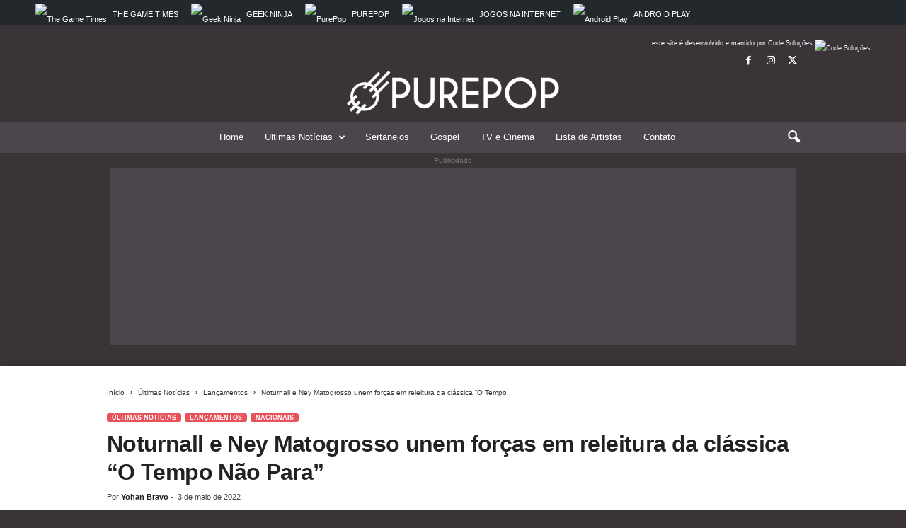

--- FILE ---
content_type: text/html; charset=UTF-8
request_url: https://purepop.com.br/noturnall-e-ney-matogrosso-unem-forcas-em-releitura-da-classica-o-tempo-nao-para/
body_size: 19171
content:
<!doctype html >
<!--[if IE 8]>    <html class="ie8" lang="pt-BR"> <![endif]-->
<!--[if IE 9]>    <html class="ie9" lang="pt-BR"> <![endif]-->
<!--[if gt IE 8]><!--> <html lang="pt-BR"> <!--<![endif]-->
<head>
    <title>Noturnall e Ney Matogrosso unem forças em releitura da clássica “O Tempo Não Para” - PurePop</title>
    <meta charset="UTF-8" />
    <meta name="viewport" content="width=device-width, initial-scale=1.0">
    <link rel="pingback" href="https://purepop.com.br/xmlrpc.php" />
    <meta name='robots' content='index, follow, max-image-preview:large, max-snippet:-1, max-video-preview:-1' />
	<style>img:is([sizes="auto" i], [sizes^="auto," i]) { contain-intrinsic-size: 3000px 1500px }</style>
	
	<meta name="description" content="A releitura assinada pela banda Noturnall, em parceria com o lendário Ney Matogrosso, deu o que falar na web." />
	<link rel="canonical" href="https://purepop.com.br/noturnall-e-ney-matogrosso-unem-forcas-em-releitura-da-classica-o-tempo-nao-para/" />
	<meta property="og:locale" content="pt_BR" />
	<meta property="og:type" content="article" />
	<meta property="og:title" content="Noturnall e Ney Matogrosso unem forças em releitura da clássica “O Tempo Não Para” - PurePop" />
	<meta property="og:description" content="A releitura assinada pela banda Noturnall, em parceria com o lendário Ney Matogrosso, deu o que falar na web." />
	<meta property="og:url" content="https://purepop.com.br/noturnall-e-ney-matogrosso-unem-forcas-em-releitura-da-classica-o-tempo-nao-para/" />
	<meta property="og:site_name" content="PurePop" />
	<meta property="article:publisher" content="https://www.facebook.com/musicaperfeitaoficial/" />
	<meta property="article:published_time" content="2022-05-03T12:36:20+00:00" />
	<meta property="og:image" content="https://purepop-files.s3-accelerate.amazonaws.com/2022/05/Noturnall-e-Ney-Matogrosso.jpg" />
	<meta property="og:image:width" content="1280" />
	<meta property="og:image:height" content="720" />
	<meta property="og:image:type" content="image/jpeg" />
	<meta name="author" content="Yohan Bravo" />
	<meta name="twitter:card" content="summary_large_image" />
	<meta name="twitter:creator" content="@purepopnews" />
	<meta name="twitter:site" content="@purepopnews" />
	<meta name="twitter:label1" content="Escrito por" />
	<meta name="twitter:data1" content="Yohan Bravo" />
	<meta name="twitter:label2" content="Est. tempo de leitura" />
	<meta name="twitter:data2" content="2 minutos" />


<link rel='dns-prefetch' href='//code.jquery.com' />
<link rel='dns-prefetch' href='//hcaptcha.com' />
<link rel="alternate" type="application/rss+xml" title="Feed para PurePop &raquo;" href="https://purepop.com.br/feed/" />
<link rel="alternate" type="application/rss+xml" title="Feed de comentários para PurePop &raquo;" href="https://purepop.com.br/comments/feed/" />
<link rel="alternate" type="application/rss+xml" title="Feed de PurePop &raquo; Story" href="https://purepop.com.br/web-stories/feed/"><link rel='stylesheet' id='wp-block-library-css' href='https://purepop.com.br/wp-includes/css/dist/block-library/style.min.css' type='text/css' media='all' />
<style id='classic-theme-styles-inline-css' type='text/css'>
/*! This file is auto-generated */
.wp-block-button__link{color:#fff;background-color:#32373c;border-radius:9999px;box-shadow:none;text-decoration:none;padding:calc(.667em + 2px) calc(1.333em + 2px);font-size:1.125em}.wp-block-file__button{background:#32373c;color:#fff;text-decoration:none}
</style>
<style id='global-styles-inline-css' type='text/css'>
:root{--wp--preset--aspect-ratio--square: 1;--wp--preset--aspect-ratio--4-3: 4/3;--wp--preset--aspect-ratio--3-4: 3/4;--wp--preset--aspect-ratio--3-2: 3/2;--wp--preset--aspect-ratio--2-3: 2/3;--wp--preset--aspect-ratio--16-9: 16/9;--wp--preset--aspect-ratio--9-16: 9/16;--wp--preset--color--black: #000000;--wp--preset--color--cyan-bluish-gray: #abb8c3;--wp--preset--color--white: #ffffff;--wp--preset--color--pale-pink: #f78da7;--wp--preset--color--vivid-red: #cf2e2e;--wp--preset--color--luminous-vivid-orange: #ff6900;--wp--preset--color--luminous-vivid-amber: #fcb900;--wp--preset--color--light-green-cyan: #7bdcb5;--wp--preset--color--vivid-green-cyan: #00d084;--wp--preset--color--pale-cyan-blue: #8ed1fc;--wp--preset--color--vivid-cyan-blue: #0693e3;--wp--preset--color--vivid-purple: #9b51e0;--wp--preset--gradient--vivid-cyan-blue-to-vivid-purple: linear-gradient(135deg,rgba(6,147,227,1) 0%,rgb(155,81,224) 100%);--wp--preset--gradient--light-green-cyan-to-vivid-green-cyan: linear-gradient(135deg,rgb(122,220,180) 0%,rgb(0,208,130) 100%);--wp--preset--gradient--luminous-vivid-amber-to-luminous-vivid-orange: linear-gradient(135deg,rgba(252,185,0,1) 0%,rgba(255,105,0,1) 100%);--wp--preset--gradient--luminous-vivid-orange-to-vivid-red: linear-gradient(135deg,rgba(255,105,0,1) 0%,rgb(207,46,46) 100%);--wp--preset--gradient--very-light-gray-to-cyan-bluish-gray: linear-gradient(135deg,rgb(238,238,238) 0%,rgb(169,184,195) 100%);--wp--preset--gradient--cool-to-warm-spectrum: linear-gradient(135deg,rgb(74,234,220) 0%,rgb(151,120,209) 20%,rgb(207,42,186) 40%,rgb(238,44,130) 60%,rgb(251,105,98) 80%,rgb(254,248,76) 100%);--wp--preset--gradient--blush-light-purple: linear-gradient(135deg,rgb(255,206,236) 0%,rgb(152,150,240) 100%);--wp--preset--gradient--blush-bordeaux: linear-gradient(135deg,rgb(254,205,165) 0%,rgb(254,45,45) 50%,rgb(107,0,62) 100%);--wp--preset--gradient--luminous-dusk: linear-gradient(135deg,rgb(255,203,112) 0%,rgb(199,81,192) 50%,rgb(65,88,208) 100%);--wp--preset--gradient--pale-ocean: linear-gradient(135deg,rgb(255,245,203) 0%,rgb(182,227,212) 50%,rgb(51,167,181) 100%);--wp--preset--gradient--electric-grass: linear-gradient(135deg,rgb(202,248,128) 0%,rgb(113,206,126) 100%);--wp--preset--gradient--midnight: linear-gradient(135deg,rgb(2,3,129) 0%,rgb(40,116,252) 100%);--wp--preset--font-size--small: 10px;--wp--preset--font-size--medium: 20px;--wp--preset--font-size--large: 30px;--wp--preset--font-size--x-large: 42px;--wp--preset--font-size--regular: 14px;--wp--preset--font-size--larger: 48px;--wp--preset--spacing--20: 0.44rem;--wp--preset--spacing--30: 0.67rem;--wp--preset--spacing--40: 1rem;--wp--preset--spacing--50: 1.5rem;--wp--preset--spacing--60: 2.25rem;--wp--preset--spacing--70: 3.38rem;--wp--preset--spacing--80: 5.06rem;--wp--preset--shadow--natural: 6px 6px 9px rgba(0, 0, 0, 0.2);--wp--preset--shadow--deep: 12px 12px 50px rgba(0, 0, 0, 0.4);--wp--preset--shadow--sharp: 6px 6px 0px rgba(0, 0, 0, 0.2);--wp--preset--shadow--outlined: 6px 6px 0px -3px rgba(255, 255, 255, 1), 6px 6px rgba(0, 0, 0, 1);--wp--preset--shadow--crisp: 6px 6px 0px rgba(0, 0, 0, 1);}:where(.is-layout-flex){gap: 0.5em;}:where(.is-layout-grid){gap: 0.5em;}body .is-layout-flex{display: flex;}.is-layout-flex{flex-wrap: wrap;align-items: center;}.is-layout-flex > :is(*, div){margin: 0;}body .is-layout-grid{display: grid;}.is-layout-grid > :is(*, div){margin: 0;}:where(.wp-block-columns.is-layout-flex){gap: 2em;}:where(.wp-block-columns.is-layout-grid){gap: 2em;}:where(.wp-block-post-template.is-layout-flex){gap: 1.25em;}:where(.wp-block-post-template.is-layout-grid){gap: 1.25em;}.has-black-color{color: var(--wp--preset--color--black) !important;}.has-cyan-bluish-gray-color{color: var(--wp--preset--color--cyan-bluish-gray) !important;}.has-white-color{color: var(--wp--preset--color--white) !important;}.has-pale-pink-color{color: var(--wp--preset--color--pale-pink) !important;}.has-vivid-red-color{color: var(--wp--preset--color--vivid-red) !important;}.has-luminous-vivid-orange-color{color: var(--wp--preset--color--luminous-vivid-orange) !important;}.has-luminous-vivid-amber-color{color: var(--wp--preset--color--luminous-vivid-amber) !important;}.has-light-green-cyan-color{color: var(--wp--preset--color--light-green-cyan) !important;}.has-vivid-green-cyan-color{color: var(--wp--preset--color--vivid-green-cyan) !important;}.has-pale-cyan-blue-color{color: var(--wp--preset--color--pale-cyan-blue) !important;}.has-vivid-cyan-blue-color{color: var(--wp--preset--color--vivid-cyan-blue) !important;}.has-vivid-purple-color{color: var(--wp--preset--color--vivid-purple) !important;}.has-black-background-color{background-color: var(--wp--preset--color--black) !important;}.has-cyan-bluish-gray-background-color{background-color: var(--wp--preset--color--cyan-bluish-gray) !important;}.has-white-background-color{background-color: var(--wp--preset--color--white) !important;}.has-pale-pink-background-color{background-color: var(--wp--preset--color--pale-pink) !important;}.has-vivid-red-background-color{background-color: var(--wp--preset--color--vivid-red) !important;}.has-luminous-vivid-orange-background-color{background-color: var(--wp--preset--color--luminous-vivid-orange) !important;}.has-luminous-vivid-amber-background-color{background-color: var(--wp--preset--color--luminous-vivid-amber) !important;}.has-light-green-cyan-background-color{background-color: var(--wp--preset--color--light-green-cyan) !important;}.has-vivid-green-cyan-background-color{background-color: var(--wp--preset--color--vivid-green-cyan) !important;}.has-pale-cyan-blue-background-color{background-color: var(--wp--preset--color--pale-cyan-blue) !important;}.has-vivid-cyan-blue-background-color{background-color: var(--wp--preset--color--vivid-cyan-blue) !important;}.has-vivid-purple-background-color{background-color: var(--wp--preset--color--vivid-purple) !important;}.has-black-border-color{border-color: var(--wp--preset--color--black) !important;}.has-cyan-bluish-gray-border-color{border-color: var(--wp--preset--color--cyan-bluish-gray) !important;}.has-white-border-color{border-color: var(--wp--preset--color--white) !important;}.has-pale-pink-border-color{border-color: var(--wp--preset--color--pale-pink) !important;}.has-vivid-red-border-color{border-color: var(--wp--preset--color--vivid-red) !important;}.has-luminous-vivid-orange-border-color{border-color: var(--wp--preset--color--luminous-vivid-orange) !important;}.has-luminous-vivid-amber-border-color{border-color: var(--wp--preset--color--luminous-vivid-amber) !important;}.has-light-green-cyan-border-color{border-color: var(--wp--preset--color--light-green-cyan) !important;}.has-vivid-green-cyan-border-color{border-color: var(--wp--preset--color--vivid-green-cyan) !important;}.has-pale-cyan-blue-border-color{border-color: var(--wp--preset--color--pale-cyan-blue) !important;}.has-vivid-cyan-blue-border-color{border-color: var(--wp--preset--color--vivid-cyan-blue) !important;}.has-vivid-purple-border-color{border-color: var(--wp--preset--color--vivid-purple) !important;}.has-vivid-cyan-blue-to-vivid-purple-gradient-background{background: var(--wp--preset--gradient--vivid-cyan-blue-to-vivid-purple) !important;}.has-light-green-cyan-to-vivid-green-cyan-gradient-background{background: var(--wp--preset--gradient--light-green-cyan-to-vivid-green-cyan) !important;}.has-luminous-vivid-amber-to-luminous-vivid-orange-gradient-background{background: var(--wp--preset--gradient--luminous-vivid-amber-to-luminous-vivid-orange) !important;}.has-luminous-vivid-orange-to-vivid-red-gradient-background{background: var(--wp--preset--gradient--luminous-vivid-orange-to-vivid-red) !important;}.has-very-light-gray-to-cyan-bluish-gray-gradient-background{background: var(--wp--preset--gradient--very-light-gray-to-cyan-bluish-gray) !important;}.has-cool-to-warm-spectrum-gradient-background{background: var(--wp--preset--gradient--cool-to-warm-spectrum) !important;}.has-blush-light-purple-gradient-background{background: var(--wp--preset--gradient--blush-light-purple) !important;}.has-blush-bordeaux-gradient-background{background: var(--wp--preset--gradient--blush-bordeaux) !important;}.has-luminous-dusk-gradient-background{background: var(--wp--preset--gradient--luminous-dusk) !important;}.has-pale-ocean-gradient-background{background: var(--wp--preset--gradient--pale-ocean) !important;}.has-electric-grass-gradient-background{background: var(--wp--preset--gradient--electric-grass) !important;}.has-midnight-gradient-background{background: var(--wp--preset--gradient--midnight) !important;}.has-small-font-size{font-size: var(--wp--preset--font-size--small) !important;}.has-medium-font-size{font-size: var(--wp--preset--font-size--medium) !important;}.has-large-font-size{font-size: var(--wp--preset--font-size--large) !important;}.has-x-large-font-size{font-size: var(--wp--preset--font-size--x-large) !important;}
:where(.wp-block-post-template.is-layout-flex){gap: 1.25em;}:where(.wp-block-post-template.is-layout-grid){gap: 1.25em;}
:where(.wp-block-columns.is-layout-flex){gap: 2em;}:where(.wp-block-columns.is-layout-grid){gap: 2em;}
:root :where(.wp-block-pullquote){font-size: 1.5em;line-height: 1.6;}
</style>
<link rel='stylesheet' id='contact-form-7-css' href='https://purepop.com.br/wp-content/plugins/contact-form-7/includes/css/styles.css' type='text/css' media='all' />
<link rel='stylesheet' id='page-list-style-css' href='https://purepop.com.br/wp-content/plugins/page-list/css/page-list.css' type='text/css' media='all' />
<link rel='stylesheet' id='td-theme-css' href='https://purepop.com.br/wp-content/themes/Newsmag/style.css' type='text/css' media='all' />
<style id='td-theme-inline-css' type='text/css'>
    
        /* custom css - generated by TagDiv Composer */
        @media (max-width: 767px) {
            .td-header-desktop-wrap {
                display: none;
            }
        }
        @media (min-width: 767px) {
            .td-header-mobile-wrap {
                display: none;
            }
        }
    
	
</style>
<link rel='stylesheet' id='td-legacy-framework-front-style-css' href='https://purepop.com.br/wp-content/plugins/td-composer/legacy/Newsmag/assets/css/td_legacy_main.css' type='text/css' media='all' />
<link rel='stylesheet' id='td-theme-demo-style-css' href='https://purepop.com.br/wp-content/plugins/td-composer/legacy/Newsmag/includes/demos/magazine/demo_style.css' type='text/css' media='all' />
<script type="text/javascript" src="https://code.jquery.com/jquery-3.4.1.min.js" id="jquery-js"></script>
<script type="text/javascript" src="https://code.jquery.com/jquery-migrate-3.5.2.min.js" id="jquery-migrate-js"></script>
<link rel="https://api.w.org/" href="https://purepop.com.br/wp-json/" /><link rel="alternate" title="JSON" type="application/json" href="https://purepop.com.br/wp-json/wp/v2/posts/18723" /><link rel='shortlink' href='https://purepop.com.br/?p=18723' />
<link rel="alternate" title="oEmbed (JSON)" type="application/json+oembed" href="https://purepop.com.br/wp-json/oembed/1.0/embed?url=https%3A%2F%2Fpurepop.com.br%2Fnoturnall-e-ney-matogrosso-unem-forcas-em-releitura-da-classica-o-tempo-nao-para%2F" />
<link rel="alternate" title="oEmbed (XML)" type="text/xml+oembed" href="https://purepop.com.br/wp-json/oembed/1.0/embed?url=https%3A%2F%2Fpurepop.com.br%2Fnoturnall-e-ney-matogrosso-unem-forcas-em-releitura-da-classica-o-tempo-nao-para%2F&#038;format=xml" />
<style>
.h-captcha{position:relative;display:block;margin-bottom:2rem;padding:0;clear:both}.h-captcha[data-size="normal"]{width:303px;height:78px}.h-captcha[data-size="compact"]{width:164px;height:144px}.h-captcha[data-size="invisible"]{display:none}.h-captcha::before{content:'';display:block;position:absolute;top:0;left:0;background:url(https://purepop.com.br/wp-content/plugins/hcaptcha-for-forms-and-more/assets/images/hcaptcha-div-logo.svg) no-repeat;border:1px solid #fff0;border-radius:4px}.h-captcha[data-size="normal"]::before{width:300px;height:74px;background-position:94% 28%}.h-captcha[data-size="compact"]::before{width:156px;height:136px;background-position:50% 79%}.h-captcha[data-theme="light"]::before,body.is-light-theme .h-captcha[data-theme="auto"]::before,.h-captcha[data-theme="auto"]::before{background-color:#fafafa;border:1px solid #e0e0e0}.h-captcha[data-theme="dark"]::before,body.is-dark-theme .h-captcha[data-theme="auto"]::before,html.wp-dark-mode-active .h-captcha[data-theme="auto"]::before,html.drdt-dark-mode .h-captcha[data-theme="auto"]::before{background-image:url(https://purepop.com.br/wp-content/plugins/hcaptcha-for-forms-and-more/assets/images/hcaptcha-div-logo-white.svg);background-repeat:no-repeat;background-color:#333;border:1px solid #f5f5f5}.h-captcha[data-theme="custom"]::before{background-color:initial}.h-captcha[data-size="invisible"]::before{display:none}.h-captcha iframe{position:relative}div[style*="z-index: 2147483647"] div[style*="border-width: 11px"][style*="position: absolute"][style*="pointer-events: none"]{border-style:none}
</style>

<!-- Schema & Structured Data For WP v1.43 - -->
<script type="application/ld+json" class="saswp-schema-markup-output">
[{"@context":"https:\/\/schema.org\/","@graph":[{"@context":"https:\/\/schema.org\/","@type":"SiteNavigationElement","@id":"https:\/\/purepop.com.br#td-demo-header-menu","name":"Home","url":"https:\/\/purepop.com.br\/"},{"@context":"https:\/\/schema.org\/","@type":"SiteNavigationElement","@id":"https:\/\/purepop.com.br#td-demo-header-menu","name":"\u00daltimas Not\u00edcias","url":"https:\/\/purepop.com.br\/categoria\/ultimas-noticias\/"},{"@context":"https:\/\/schema.org\/","@type":"SiteNavigationElement","@id":"https:\/\/purepop.com.br#td-demo-header-menu","name":"Nacionais","url":"https:\/\/purepop.com.br\/categoria\/ultimas-noticias\/nacionais\/"},{"@context":"https:\/\/schema.org\/","@type":"SiteNavigationElement","@id":"https:\/\/purepop.com.br#td-demo-header-menu","name":"Internacionais","url":"https:\/\/purepop.com.br\/categoria\/ultimas-noticias\/internacionais\/"},{"@context":"https:\/\/schema.org\/","@type":"SiteNavigationElement","@id":"https:\/\/purepop.com.br#td-demo-header-menu","name":"Lan\u00e7amentos","url":"https:\/\/purepop.com.br\/categoria\/ultimas-noticias\/lancamentos\/"},{"@context":"https:\/\/schema.org\/","@type":"SiteNavigationElement","@id":"https:\/\/purepop.com.br#td-demo-header-menu","name":"Shows","url":"https:\/\/purepop.com.br\/categoria\/ultimas-noticias\/shows\/"},{"@context":"https:\/\/schema.org\/","@type":"SiteNavigationElement","@id":"https:\/\/purepop.com.br#td-demo-header-menu","name":"Sertanejos","url":"https:\/\/purepop.com.br\/categoria\/sertanejos\/"},{"@context":"https:\/\/schema.org\/","@type":"SiteNavigationElement","@id":"https:\/\/purepop.com.br#td-demo-header-menu","name":"Gospel","url":"https:\/\/purepop.com.br\/categoria\/gospel\/"},{"@context":"https:\/\/schema.org\/","@type":"SiteNavigationElement","@id":"https:\/\/purepop.com.br#td-demo-header-menu","name":"TV e Cinema","url":"https:\/\/purepop.com.br\/categoria\/tv-e-cinema\/"},{"@context":"https:\/\/schema.org\/","@type":"SiteNavigationElement","@id":"https:\/\/purepop.com.br#td-demo-header-menu","name":"Lista de Artistas","url":"https:\/\/purepop.com.br\/artista\/"},{"@context":"https:\/\/schema.org\/","@type":"SiteNavigationElement","@id":"https:\/\/purepop.com.br#td-demo-header-menu","name":"Contato","url":"https:\/\/purepop.com.br\/contato\/"}]},

{"@context":"https:\/\/schema.org\/","@type":"BreadcrumbList","@id":"https:\/\/purepop.com.br\/noturnall-e-ney-matogrosso-unem-forcas-em-releitura-da-classica-o-tempo-nao-para\/#breadcrumb","itemListElement":[{"@type":"ListItem","position":1,"item":{"@id":"https:\/\/purepop.com.br","name":"PurePop"}},{"@type":"ListItem","position":2,"item":{"@id":"https:\/\/purepop.com.br\/categoria\/ultimas-noticias\/","name":"\u00daltimas Not\u00edcias"}},{"@type":"ListItem","position":3,"item":{"@id":"https:\/\/purepop.com.br\/noturnall-e-ney-matogrosso-unem-forcas-em-releitura-da-classica-o-tempo-nao-para\/","name":"Noturnall e Ney Matogrosso unem for\u00e7as em releitura da cl\u00e1ssica \u201cO Tempo N\u00e3o Para\u201d"}}]},

{"@context":"https:\/\/schema.org\/","@type":"NewsArticle","@id":"https:\/\/purepop.com.br\/noturnall-e-ney-matogrosso-unem-forcas-em-releitura-da-classica-o-tempo-nao-para\/#newsarticle","url":"https:\/\/purepop.com.br\/noturnall-e-ney-matogrosso-unem-forcas-em-releitura-da-classica-o-tempo-nao-para\/","headline":"Noturnall e Ney Matogrosso unem for\u00e7as em releitura da cl\u00e1ssica \u201cO Tempo N\u00e3o Para\u201d","mainEntityOfPage":"https:\/\/purepop.com.br\/noturnall-e-ney-matogrosso-unem-forcas-em-releitura-da-classica-o-tempo-nao-para\/","datePublished":"2022-05-03T09:36:20-03:00","dateModified":"2022-05-03T09:36:20-03:00","description":"A releitura assinada pela banda Noturnall, em parceria com o lend\u00e1rio Ney Matogrosso, deu o que falar na web.","articleSection":"\u00daltimas Not\u00edcias","articleBody":"N\u00e3o faz muito tempo, o lend\u00e1rio Ney Matogrosso uniu for\u00e7as com a banda de Heavy Metal Noturnall e entregou a todos uma releitura incr\u00edvel da can\u00e7\u00e3o \u201cO Tempo N\u00e3o Para\u201d, que foi gravada originalmente pelo finado Cazuza.    Da\u00ed, neste \u00faltimo fim de semana, os m\u00fasicos resolveram presentear os f\u00e3s com o videoclipe dessa vers\u00e3o cover incr\u00edvel. Como n\u00e3o poderia deixar de ser, o registro acabou chamando a aten\u00e7\u00e3o na web... vamos dar uma olhada?  \u201cO Tempo N\u00e3o Para\u201d, Noturnall feat. Ney Matogrosso  Foi por meio do seu canal oficial, no Youtube, que a banda Noturnall apresentou o videoclipe oficial da impressionante releitura criada para a faixa \u201cO Tempo N\u00e3o Para\u201d. Essa nova vers\u00e3o apresentou uma pegada muito mais pesada, mas n\u00e3o perdeu o charme da cria\u00e7\u00e3o original. Confira...    https:\/\/www.youtube.com\/watch?vrzmQvzY7QGM    Sobre a parceria com o lend\u00e1rio Ney Matogrosso, os caras do Noturnall disseram que a faixa pedia pela participa\u00e7\u00e3o do cantor, j\u00e1 que ele n\u00e3o tem medo de arriscar e apostar em parcerias diferenciadas. O ic\u00f4nico artista, por sua vez, afirmou que a can\u00e7\u00e3o tem um apelo enorme emocional para ele, j\u00e1 que ele viu a obra ser executada pela primeira vez, h\u00e1 muitos anos.    E \u00e9 isso! Para quem curte as p\u00e9rolas deixadas pelo finado Cazuza, essa vers\u00e3o de \u201cO Tempo N\u00e3o Para\u201d deve ter sido um presente e tanto. Resta agora saber se o Noturnall vai continuar apostando na parceria com Ney Matogrosso e entregar mais can\u00e7\u00f5es de alto n\u00edvel. At\u00e9 a pr\u00f3xima...","keywords":["Cazuza"," Ney Matogrosso"," Noturnall"," "],"name":"Noturnall e Ney Matogrosso unem for\u00e7as em releitura da cl\u00e1ssica \u201cO Tempo N\u00e3o Para\u201d","thumbnailUrl":"https:\/\/purepop.com.br\/wp-content\/uploads\/2022\/05\/Noturnall-e-Ney-Matogrosso-150x150.jpg","wordCount":"238","timeRequired":"PT1M3S","mainEntity":{"@type":"WebPage","@id":"https:\/\/purepop.com.br\/noturnall-e-ney-matogrosso-unem-forcas-em-releitura-da-classica-o-tempo-nao-para\/"},"author":{"@type":"Person","name":"Yohan Bravo","description":"Sauda\u00e7\u00f5es! Me chamo Yohan Bravo e sou um Ghostwriter que, vez ou outra, assina as pr\u00f3prias obras. Aqui no PurePop, eu contribuo escrevendo sobre uma das minhas grandes paix\u00f5es: a m\u00fasica (mais precisamente, sobre o meu amado Rock and Roll).","url":"https:\/\/purepop.com.br\/author\/yohan\/","sameAs":[],"image":{"@type":"ImageObject","url":"https:\/\/secure.gravatar.com\/avatar\/056a7dde551a936b66eba46d5ee99058?s=96&d=mm&r=g","height":96,"width":96}},"editor":{"@type":"Person","name":"Yohan Bravo","description":"Sauda\u00e7\u00f5es! Me chamo Yohan Bravo e sou um Ghostwriter que, vez ou outra, assina as pr\u00f3prias obras. Aqui no PurePop, eu contribuo escrevendo sobre uma das minhas grandes paix\u00f5es: a m\u00fasica (mais precisamente, sobre o meu amado Rock and Roll).","url":"https:\/\/purepop.com.br\/author\/yohan\/","sameAs":[],"image":{"@type":"ImageObject","url":"https:\/\/secure.gravatar.com\/avatar\/056a7dde551a936b66eba46d5ee99058?s=96&d=mm&r=g","height":96,"width":96}},"publisher":{"@type":"Organization","name":"PurePop","url":"https:\/\/purepop.com.br","logo":{"@type":"ImageObject","url":"https:\/\/purepop-files.s3-accelerate.amazonaws.com\/2020\/10\/gn-purepop.png","width":"600","height":"60"}},"image":[{"@type":"ImageObject","@id":"https:\/\/purepop.com.br\/noturnall-e-ney-matogrosso-unem-forcas-em-releitura-da-classica-o-tempo-nao-para\/#primaryimage","url":"https:\/\/purepop.com.br\/wp-content\/uploads\/2022\/05\/Noturnall-e-Ney-Matogrosso.jpg","width":"1280","height":"720"}]}]
</script>


<!-- JS generated by theme -->

<script type="text/javascript" id="td-generated-header-js">
    
    

	    var tdBlocksArray = []; //here we store all the items for the current page

	    // td_block class - each ajax block uses a object of this class for requests
	    function tdBlock() {
		    this.id = '';
		    this.block_type = 1; //block type id (1-234 etc)
		    this.atts = '';
		    this.td_column_number = '';
		    this.td_current_page = 1; //
		    this.post_count = 0; //from wp
		    this.found_posts = 0; //from wp
		    this.max_num_pages = 0; //from wp
		    this.td_filter_value = ''; //current live filter value
		    this.is_ajax_running = false;
		    this.td_user_action = ''; // load more or infinite loader (used by the animation)
		    this.header_color = '';
		    this.ajax_pagination_infinite_stop = ''; //show load more at page x
	    }

        // td_js_generator - mini detector
        ( function () {
            var htmlTag = document.getElementsByTagName("html")[0];

	        if ( navigator.userAgent.indexOf("MSIE 10.0") > -1 ) {
                htmlTag.className += ' ie10';
            }

            if ( !!navigator.userAgent.match(/Trident.*rv\:11\./) ) {
                htmlTag.className += ' ie11';
            }

	        if ( navigator.userAgent.indexOf("Edge") > -1 ) {
                htmlTag.className += ' ieEdge';
            }

            if ( /(iPad|iPhone|iPod)/g.test(navigator.userAgent) ) {
                htmlTag.className += ' td-md-is-ios';
            }

            var user_agent = navigator.userAgent.toLowerCase();
            if ( user_agent.indexOf("android") > -1 ) {
                htmlTag.className += ' td-md-is-android';
            }

            if ( -1 !== navigator.userAgent.indexOf('Mac OS X')  ) {
                htmlTag.className += ' td-md-is-os-x';
            }

            if ( /chrom(e|ium)/.test(navigator.userAgent.toLowerCase()) ) {
               htmlTag.className += ' td-md-is-chrome';
            }

            if ( -1 !== navigator.userAgent.indexOf('Firefox') ) {
                htmlTag.className += ' td-md-is-firefox';
            }

            if ( -1 !== navigator.userAgent.indexOf('Safari') && -1 === navigator.userAgent.indexOf('Chrome') ) {
                htmlTag.className += ' td-md-is-safari';
            }

            if( -1 !== navigator.userAgent.indexOf('IEMobile') ){
                htmlTag.className += ' td-md-is-iemobile';
            }

        })();

        var tdLocalCache = {};

        ( function () {
            "use strict";

            tdLocalCache = {
                data: {},
                remove: function (resource_id) {
                    delete tdLocalCache.data[resource_id];
                },
                exist: function (resource_id) {
                    return tdLocalCache.data.hasOwnProperty(resource_id) && tdLocalCache.data[resource_id] !== null;
                },
                get: function (resource_id) {
                    return tdLocalCache.data[resource_id];
                },
                set: function (resource_id, cachedData) {
                    tdLocalCache.remove(resource_id);
                    tdLocalCache.data[resource_id] = cachedData;
                }
            };
        })();

    
    
var td_viewport_interval_list=[{"limitBottom":767,"sidebarWidth":251},{"limitBottom":1023,"sidebarWidth":339}];
var tdc_is_installed="yes";
var td_ajax_url="https:\/\/purepop.com.br\/wp-admin\/admin-ajax.php?td_theme_name=Newsmag&v=5.4.3.2";
var td_get_template_directory_uri="https:\/\/purepop.com.br\/wp-content\/plugins\/td-composer\/legacy\/common";
var tds_snap_menu="";
var tds_logo_on_sticky="";
var tds_header_style="10";
var td_please_wait="Aguarde...";
var td_email_user_pass_incorrect="Usu\u00e1rio ou senha incorreta!";
var td_email_user_incorrect="E-mail ou nome de usu\u00e1rio incorreto!";
var td_email_incorrect="E-mail incorreto!";
var td_user_incorrect="Username incorrect!";
var td_email_user_empty="Email or username empty!";
var td_pass_empty="Pass empty!";
var td_pass_pattern_incorrect="Invalid Pass Pattern!";
var td_retype_pass_incorrect="Retyped Pass incorrect!";
var tds_more_articles_on_post_enable="";
var tds_more_articles_on_post_time_to_wait="";
var tds_more_articles_on_post_pages_distance_from_top=1400;
var tds_captcha="";
var tds_theme_color_site_wide="#e7525b";
var tds_smart_sidebar="enabled";
var tdThemeName="Newsmag";
var tdThemeNameWl="Newsmag";
var td_magnific_popup_translation_tPrev="Anterior (Seta a esquerda )";
var td_magnific_popup_translation_tNext="Avan\u00e7ar (tecla de seta para a direita)";
var td_magnific_popup_translation_tCounter="%curr% de %total%";
var td_magnific_popup_translation_ajax_tError="O conte\u00fado de %url% n\u00e3o pode ser carregado.";
var td_magnific_popup_translation_image_tError="A imagem #%curr% n\u00e3o pode ser carregada.";
var tdBlockNonce="0c552fa4a7";
var tdMobileMenu="enabled";
var tdMobileSearch="enabled";
var tdDateNamesI18n={"month_names":["janeiro","fevereiro","mar\u00e7o","abril","maio","junho","julho","agosto","setembro","outubro","novembro","dezembro"],"month_names_short":["jan","fev","mar","abr","maio","jun","jul","ago","set","out","nov","dez"],"day_names":["domingo","segunda-feira","ter\u00e7a-feira","quarta-feira","quinta-feira","sexta-feira","s\u00e1bado"],"day_names_short":["dom","seg","ter","qua","qui","sex","s\u00e1b"]};
var td_deploy_mode="deploy";
var td_ad_background_click_link="";
var td_ad_background_click_target="";
</script>


<!-- Header style compiled by theme -->

<style>
/* custom css - generated by TagDiv Composer */
    

body {
	background-color:#3a3439;
}
.td-header-border:before,
    .td-trending-now-title,
    .td_block_mega_menu .td_mega_menu_sub_cats .cur-sub-cat,
    .td-post-category:hover,
    .td-header-style-2 .td-header-sp-logo,
    .td-next-prev-wrap a:hover i,
    .page-nav .current,
    .widget_calendar tfoot a:hover,
    .td-footer-container .widget_search .wpb_button:hover,
    .td-scroll-up-visible,
    .dropcap,
    .td-category a,
    input[type="submit"]:hover,
    .td-post-small-box a:hover,
    .td-404-sub-sub-title a:hover,
    .td-rating-bar-wrap div,
    .td_top_authors .td-active .td-author-post-count,
    .td_top_authors .td-active .td-author-comments-count,
    .td_smart_list_3 .td-sml3-top-controls i:hover,
    .td_smart_list_3 .td-sml3-bottom-controls i:hover,
    .td_wrapper_video_playlist .td_video_controls_playlist_wrapper,
    .td-read-more a:hover,
    .td-login-wrap .btn,
    .td_display_err,
    .td-header-style-6 .td-top-menu-full,
    #bbpress-forums button:hover,
    #bbpress-forums .bbp-pagination .current,
    .bbp_widget_login .button:hover,
    .header-search-wrap .td-drop-down-search .btn:hover,
    .td-post-text-content .more-link-wrap:hover a,
    #buddypress div.item-list-tabs ul li > a span,
    #buddypress div.item-list-tabs ul li > a:hover span,
    #buddypress input[type=submit]:hover,
    #buddypress a.button:hover span,
    #buddypress div.item-list-tabs ul li.selected a span,
    #buddypress div.item-list-tabs ul li.current a span,
    #buddypress input[type=submit]:focus,
    .td-grid-style-3 .td-big-grid-post .td-module-thumb a:last-child:before,
    .td-grid-style-4 .td-big-grid-post .td-module-thumb a:last-child:before,
    .td-grid-style-5 .td-big-grid-post .td-module-thumb:after,
    .td_category_template_2 .td-category-siblings .td-category a:hover,
    .td-weather-week:before,
    .td-weather-information:before,
     .td_3D_btn,
    .td_shadow_btn,
    .td_default_btn,
    .td_square_btn, 
    .td_outlined_btn:hover {
        background-color: #e7525b;
    }

    @media (max-width: 767px) {
        .td-category a.td-current-sub-category {
            background-color: #e7525b;
        }
    }

    .woocommerce .onsale,
    .woocommerce .woocommerce a.button:hover,
    .woocommerce-page .woocommerce .button:hover,
    .single-product .product .summary .cart .button:hover,
    .woocommerce .woocommerce .product a.button:hover,
    .woocommerce .product a.button:hover,
    .woocommerce .product #respond input#submit:hover,
    .woocommerce .checkout input#place_order:hover,
    .woocommerce .woocommerce.widget .button:hover,
    .woocommerce .woocommerce-message .button:hover,
    .woocommerce .woocommerce-error .button:hover,
    .woocommerce .woocommerce-info .button:hover,
    .woocommerce.widget .ui-slider .ui-slider-handle,
    .vc_btn-black:hover,
	.wpb_btn-black:hover,
	.item-list-tabs .feed:hover a,
	.td-smart-list-button:hover {
    	background-color: #e7525b;
    }

    .td-header-sp-top-menu .top-header-menu > .current-menu-item > a,
    .td-header-sp-top-menu .top-header-menu > .current-menu-ancestor > a,
    .td-header-sp-top-menu .top-header-menu > .current-category-ancestor > a,
    .td-header-sp-top-menu .top-header-menu > li > a:hover,
    .td-header-sp-top-menu .top-header-menu > .sfHover > a,
    .top-header-menu ul .current-menu-item > a,
    .top-header-menu ul .current-menu-ancestor > a,
    .top-header-menu ul .current-category-ancestor > a,
    .top-header-menu ul li > a:hover,
    .top-header-menu ul .sfHover > a,
    .sf-menu ul .td-menu-item > a:hover,
    .sf-menu ul .sfHover > a,
    .sf-menu ul .current-menu-ancestor > a,
    .sf-menu ul .current-category-ancestor > a,
    .sf-menu ul .current-menu-item > a,
    .td_module_wrap:hover .entry-title a,
    .td_mod_mega_menu:hover .entry-title a,
    .footer-email-wrap a,
    .widget a:hover,
    .td-footer-container .widget_calendar #today,
    .td-category-pulldown-filter a.td-pulldown-category-filter-link:hover,
    .td-load-more-wrap a:hover,
    .td-post-next-prev-content a:hover,
    .td-author-name a:hover,
    .td-author-url a:hover,
    .td_mod_related_posts:hover .entry-title a,
    .td-search-query,
    .header-search-wrap .td-drop-down-search .result-msg a:hover,
    .td_top_authors .td-active .td-authors-name a,
    .post blockquote p,
    .td-post-content blockquote p,
    .page blockquote p,
    .comment-list cite a:hover,
    .comment-list cite:hover,
    .comment-list .comment-reply-link:hover,
    a,
    .white-menu #td-header-menu .sf-menu > li > a:hover,
    .white-menu #td-header-menu .sf-menu > .current-menu-ancestor > a,
    .white-menu #td-header-menu .sf-menu > .current-menu-item > a,
    .td_quote_on_blocks,
    #bbpress-forums .bbp-forum-freshness a:hover,
    #bbpress-forums .bbp-topic-freshness a:hover,
    #bbpress-forums .bbp-forums-list li a:hover,
    #bbpress-forums .bbp-forum-title:hover,
    #bbpress-forums .bbp-topic-permalink:hover,
    #bbpress-forums .bbp-topic-started-by a:hover,
    #bbpress-forums .bbp-topic-started-in a:hover,
    #bbpress-forums .bbp-body .super-sticky li.bbp-topic-title .bbp-topic-permalink,
    #bbpress-forums .bbp-body .sticky li.bbp-topic-title .bbp-topic-permalink,
    #bbpress-forums #subscription-toggle a:hover,
    #bbpress-forums #favorite-toggle a:hover,
    .woocommerce-account .woocommerce-MyAccount-navigation a:hover,
    .widget_display_replies .bbp-author-name,
    .widget_display_topics .bbp-author-name,
    .archive .widget_archive .current,
    .archive .widget_archive .current a,
    .td-subcategory-header .td-category-siblings .td-subcat-dropdown a.td-current-sub-category,
    .td-subcategory-header .td-category-siblings .td-subcat-dropdown a:hover,
    .td-pulldown-filter-display-option:hover,
    .td-pulldown-filter-display-option .td-pulldown-filter-link:hover,
    .td_normal_slide .td-wrapper-pulldown-filter .td-pulldown-filter-list a:hover,
    #buddypress ul.item-list li div.item-title a:hover,
    .td_block_13 .td-pulldown-filter-list a:hover,
    .td_smart_list_8 .td-smart-list-dropdown-wrap .td-smart-list-button:hover,
    .td_smart_list_8 .td-smart-list-dropdown-wrap .td-smart-list-button:hover i,
    .td-sub-footer-container a:hover,
    .td-instagram-user a,
    .td_outlined_btn,
    body .td_block_list_menu li.current-menu-item > a,
    body .td_block_list_menu li.current-menu-ancestor > a,
    body .td_block_list_menu li.current-category-ancestor > a{
        color: #e7525b;
    }

    .td-mega-menu .wpb_content_element li a:hover,
    .td_login_tab_focus {
        color: #e7525b !important;
    }

    .td-next-prev-wrap a:hover i,
    .page-nav .current,
    .widget_tag_cloud a:hover,
    .post .td_quote_box,
    .page .td_quote_box,
    .td-login-panel-title,
    #bbpress-forums .bbp-pagination .current,
    .td_category_template_2 .td-category-siblings .td-category a:hover,
    .page-template-page-pagebuilder-latest .td-instagram-user,
     .td_outlined_btn {
        border-color: #e7525b;
    }

    .td_wrapper_video_playlist .td_video_currently_playing:after,
    .item-list-tabs .feed:hover {
        border-color: #e7525b !important;
    }


    
    .td-pb-row [class*="td-pb-span"],
    .td-pb-border-top,
    .page-template-page-title-sidebar-php .td-page-content > .wpb_row:first-child,
    .td-post-sharing,
    .td-post-content,
    .td-post-next-prev,
    .author-box-wrap,
    .td-comments-title-wrap,
    .comment-list,
    .comment-respond,
    .td-post-template-5 header,
    .td-container,
    .wpb_content_element,
    .wpb_column,
    .wpb_row,
    .white-menu .td-header-container .td-header-main-menu,
    .td-post-template-1 .td-post-content,
    .td-post-template-4 .td-post-sharing-top,
    .td-header-style-6 .td-header-header .td-make-full,
    #disqus_thread,
    .page-template-page-pagebuilder-title-php .td-page-content > .wpb_row:first-child,
    .td-footer-container:before {
        border-color: rgba(255,255,255,0);
    }
    .td-top-border {
        border-color: rgba(255,255,255,0) !important;
    }
    .td-container-border:after,
    .td-next-prev-separator,
    .td-container .td-pb-row .wpb_column:before,
    .td-container-border:before,
    .td-main-content:before,
    .td-main-sidebar:before,
    .td-pb-row .td-pb-span4:nth-of-type(3):after,
    .td-pb-row .td-pb-span4:nth-last-of-type(3):after {
    	background-color: rgba(255,255,255,0);
    }
    @media (max-width: 767px) {
    	.white-menu .td-header-main-menu {
      		border-color: rgba(255,255,255,0);
      	}
    }



    
    .td-header-top-menu,
    .td-header-wrap .td-top-menu-full {
        background-color: rgba(255,255,255,0);
    }

    .td-header-style-1 .td-header-top-menu,
    .td-header-style-2 .td-top-bar-container,
    .td-header-style-7 .td-header-top-menu {
        padding: 0 12px;
        top: 0;
    }

    
    .top-header-menu > .current-menu-item > a,
    .top-header-menu > .current-menu-ancestor > a,
    .top-header-menu > .current-category-ancestor > a,
    .top-header-menu > li > a:hover,
    .top-header-menu > .sfHover > a {
        color: #e7525b !important;
    }

    
    .top-header-menu ul .current-menu-item > a,
    .top-header-menu ul .current-menu-ancestor > a,
    .top-header-menu ul .current-category-ancestor > a,
    .top-header-menu ul li > a:hover,
    .top-header-menu ul .sfHover > a,
    .td-header-sp-top-menu .tds_menu_login .tdw-wml-menu-content a:hover,
    .td-header-sp-top-menu .tds_menu_login .tdw-wml-menu-footer a:hover {
        color: #e7525b;
    }

    
    .td-header-sp-top-widget .td-social-icon-wrap i:hover {
        color: #e7525b;
    }

    
    .td-header-main-menu {
        background-color: #4d454c;
    }

    
    .td-menu-background:before,
    .td-search-background:before {
        background: rgba(0,0,0,0.61);
        background: -moz-linear-gradient(top, rgba(0,0,0,0.61) 0%, rgba(0,0,0,0.7) 100%);
        background: -webkit-gradient(left top, left bottom, color-stop(0%, rgba(0,0,0,0.61)), color-stop(100%, rgba(0,0,0,0.7)));
        background: -webkit-linear-gradient(top, rgba(0,0,0,0.61) 0%, rgba(0,0,0,0.7) 100%);
        background: -o-linear-gradient(top, rgba(0,0,0,0.61) 0%, @mobileu_gradient_two_mob 100%);
        background: -ms-linear-gradient(top, rgba(0,0,0,0.61) 0%, rgba(0,0,0,0.7) 100%);
        background: linear-gradient(to bottom, rgba(0,0,0,0.61) 0%, rgba(0,0,0,0.7) 100%);
        filter: progid:DXImageTransform.Microsoft.gradient( startColorstr='rgba(0,0,0,0.61)', endColorstr='rgba(0,0,0,0.7)', GradientType=0 );
    }

    
    .td-mobile-content .current-menu-item > a,
    .td-mobile-content .current-menu-ancestor > a,
    .td-mobile-content .current-category-ancestor > a,
    #td-mobile-nav .td-menu-login-section a:hover,
    #td-mobile-nav .td-register-section a:hover,
    #td-mobile-nav .td-menu-socials-wrap a:hover i {
        color: #bd5ed1;
    }

    
    .mfp-content .td-login-button {
        background-color: #e8e120;
    }
    
    .mfp-content .td-login-button:active,
    .mfp-content .td-login-button:hover {
        background-color: #bd5ed1;
    }
    
    .mfp-content .td-login-button:active,
    .mfp-content .td-login-button:hover {
        color: #ffffff;
    }
    
    .td-footer-container,
    .td-footer-container .td_module_mx3 .meta-info,
    .td-footer-container .td_module_14 .meta-info,
    .td-footer-container .td_module_mx1 .td-block14-border {
        background-color: #4d454c;
    }
    .td-footer-container .widget_calendar #today {
    	background-color: transparent;
    }

    
    .td-sub-footer-container {
        background-color: #000000;
    }
    .td-sub-footer-container:after {
        background-color: transparent;
    }
    .td-sub-footer-container:before {
        background-color: transparent;
    }
    .td-footer-container.td-container {
        border-bottom-width: 0;
    }

    
    .td-sub-footer-container,
    .td-sub-footer-container a {
        color: #ffffff;
    }
    .td-sub-footer-container li a:before {
        background-color: #ffffff;
    }

    
    .td-subfooter-menu li a:hover {
        color: #e7525b;
    }

    
    .top-header-menu li a,
    .td-header-sp-top-menu .td_data_time,
    .td-header-sp-top-menu .tds_menu_login .tdw-wml-user,
    .td-weather-top-widget .td-weather-header .td-weather-city,
    .td-weather-top-widget .td-weather-now {
        line-height:27px;
	
    }
    
    .sf-menu > .td-menu-item > a {
        font-size:13px;
	font-weight:normal;
	text-transform:none;
	
    }
    
    .td_block_trending_now .entry-title {
    	font-size:13px;
	line-height:30px;
	
    }
    
    .td-header-sp-top-widget {
        line-height: 27px;
    }





    
    .td-footer-container::before {
        background-size: cover;
    }

    
    .td-footer-container::before {
        background-position: center center;
    }

    
    .td-footer-container::before {
        opacity: 0.1;
    }



/* Style generated by theme for demo: magazine */

.td-newsmag-magazine .block-title > a:after,
	.td-newsmag-magazine .block-title > span:after {
      background-color: #e7525b;
    }

    .td-newsmag-magazine .td-cur-simple-item {
      border-bottom-color: #e7525b;
    }
</style>

<style>
span[data-name="hcap-cf7"] .h-captcha{margin-bottom:0}span[data-name="hcap-cf7"]~input[type="submit"],span[data-name="hcap-cf7"]~button[type="submit"]{margin-top:2rem}
</style>
<meta name="p:domain_verify" content="1c0338c0bc0a556fe0955ae7d4aad3bc"/>
<!-- Google Tag Manager -->
<script>(function(w,d,s,l,i){w[l]=w[l]||[];w[l].push({'gtm.start':
new Date().getTime(),event:'gtm.js'});var f=d.getElementsByTagName(s)[0],
j=d.createElement(s),dl=l!='dataLayer'?'&l='+l:'';j.async=true;j.src=
'https://www.googletagmanager.com/gtm.js?id='+i+dl;f.parentNode.insertBefore(j,f);
})(window,document,'script','dataLayer','GTM-NQGVM2M');</script>
<!-- End Google Tag Manager -->


<script type="application/ld+json">
    {
        "@context": "https://schema.org",
        "@type": "BreadcrumbList",
        "itemListElement": [
            {
                "@type": "ListItem",
                "position": 1,
                "item": {
                    "@type": "WebSite",
                    "@id": "https://purepop.com.br/",
                    "name": "Início"
                }
            },
            {
                "@type": "ListItem",
                "position": 2,
                    "item": {
                    "@type": "WebPage",
                    "@id": "https://purepop.com.br/categoria/ultimas-noticias/",
                    "name": "Últimas Notícias"
                }
            }
            ,{
                "@type": "ListItem",
                "position": 3,
                    "item": {
                    "@type": "WebPage",
                    "@id": "https://purepop.com.br/categoria/ultimas-noticias/lancamentos/",
                    "name": "Lançamentos"                                
                }
            }
            ,{
                "@type": "ListItem",
                "position": 4,
                    "item": {
                    "@type": "WebPage",
                    "@id": "https://purepop.com.br/noturnall-e-ney-matogrosso-unem-forcas-em-releitura-da-classica-o-tempo-nao-para/",
                    "name": "Noturnall e Ney Matogrosso unem forças em releitura da clássica “O Tempo..."                                
                }
            }    
        ]
    }
</script>
<link rel="icon" href="https://purepop.com.br/wp-content/uploads/2018/12/cropped-ico-32x32.png" sizes="32x32" />
<link rel="icon" href="https://purepop.com.br/wp-content/uploads/2018/12/cropped-ico-192x192.png" sizes="192x192" />
<link rel="apple-touch-icon" href="https://purepop.com.br/wp-content/uploads/2018/12/cropped-ico-180x180.png" />
<meta name="msapplication-TileImage" content="https://purepop.com.br/wp-content/uploads/2018/12/cropped-ico-270x270.png" />
		<style type="text/css" id="wp-custom-css">
			.grecaptcha-badge { 
	visibility: hidden; 
}

.td-header-style-10 .td-header-text-logo img {
	filter: brightness(7.5);
}

.td-container {
	width: 100%;
}

.td-container > .td-container-border > .td-pb-row {
		display: flex!important;
    justify-content: center!important;
	flex-direction: row;
}

.tdc-zone {
	display: flex!important;
    justify-content: center!important;
}

.td-post-content{
	  width: 100%;
    display: inline-flex;
    flex-direction: column;
    align-content: center;
    align-items: center;
    text-align: justify;
}

.td-post-content > * {
	max-width: 728px;
}

.td-footer-container > .td-pb-row {
	display: flex;
    justify-content: center;
}

.td-footer-container > .td-pb-row > .td-pb-span12:last-child{
	width: 0px!important;
}

.td-footer-container > .td-pb-row > .td-footer-full{
	max-width: 500px;
}

.td-header-style-5 .td-ad-m, .td-header-style-7 .td-ad-m, .td-header-style-8 .td-ad-m, .td-header-style-9 .td-ad-m, .td-header-style-10 .td-ad-m {
	border-bottom: none!important;
}

.post header h1 {
	font-weight: bold;
}

.author-box-wrap .avatar{
	border-radius: 50px;
}

.entry-crumbs {
	color: #3a3439;
	margin: 15px 0px;
}
.entry-crumbs a {
	color: #3a3439;
}

.td-post-sharing-bottom {
	display: none;
}

article > footer > div {
		max-width: 728px;
}

.td-post-source-tags {
		padding: 0px!important;
		margin: 35px 0 18px;
}

.td-post-prev-post, .td-post-next-post {
	padding: 0px!important;
}

.author-box-wrap {
    padding: 21px 0px 17px 0px!important;
}

article > footer {
	display: flex;
    flex-direction: column;
    align-items: center;
}

h1, h2, h3, h4, h5, h6 {
	font-weight: bold!important;
}

.td-author-description {
	text-align: justify;
	padding: 0px 10px;
}

.td-pb-row {
		/*display: flex;*/
    justify-content: center;
	  /*flex-direction: column;*/
}

.td_category_template_3 .td-scrumb-holder .td-pb-span12 {
	background-color: #fff;
}

.td-post-content embed, .td-post-content iframe, .td-post-content object {
    max-width: 100%;
    max-height: 400px;
}

@media (min-width: 800px) {
	.td-post-content > * {
		width: 728px;
	}
	article > footer > div {
		width: 728px;
	}
	.td-author-description {
		padding: 0px 0px!important;
	}
}

.cs {
    background: #23282d;
    height: 35px;
    z-index: 102;
    width: 100%;
    color: #fff;
}

.cs ul.interior {
    background: none;
    z-index: inherit;
    position: inherit;
    display: list-item;
    list-style: none;
}

.cs ul {
    margin: 0 auto;
    padding: 0;
    text-align: left;
    font-size: 8pt;
    line-height: 33pt;
}

.cswrap{
    width: 1210px;
}

.cs ul li {
    display: inline-block;
    min-width: 24px;
    margin: 0;
		margin-top: 5px;
		margin-left: 15px;
}

.cs ul li.cssite {
    font-size: 7pt;
    display: inline-block;
    float: right;
    min-width: 180px;
    text-align: right;
	  margin-top: 0px;
		margin-right: 15px;
}

.cs ul li.cssite a img {
    position: relative;
    top: 7px;

}

.cs ul li span {
    top: -7px;
    position: relative;
	  margin-left: 5px;
		text-transform: uppercase;
}

.cs ul li a {
    color: #fff
}

.cs ul li img {
    width: 24px;
		display: initial;
}

.icon{
	line-height: 33pt;
}

.td-a-rec-id-header{
	display: block !important;
}

.related-posts-inline{
	margin-bottom: 20px;
}

.related-posts-inline > div {
	margin-bottom: 0px!important;
}

.related-posts-inline > div > a{
	padding-top: 5px!important;
  padding-bottom: 5px!important;
	background-color: transparent!important;
}

.related-posts-inline > div > a:hover{
	text-decoration: none!important;
}

.related-posts-inline > div > a .postTitle{
		text-decoration: none!important;
    font-size: 14px!important;
}

.related-posts-inline > b{
	margin-bottom: 15px;
   display: block;
}

.td-main-logo {
	display: block;
	height: 62px;
}

.ads-center-text{
	width: 100%;
}

.td-post-content > figure {
	width: 100% !important;
}

@media (max-width: 767px) {
.td-container > .td-container-border > .td-pb-row {
	flex-direction: column !important;
}
}
@media (max-width: 640px) {
	.cs {
		display: none
	}
}

@media (max-width: 1224px) {
	.cs ul li.cssite {
		display: none
	}
}		</style>
			<style id="tdw-css-placeholder">/* custom css - generated by TagDiv Composer */
</style></head>

<body class="post-template-default single single-post postid-18723 single-format-standard noturnall-e-ney-matogrosso-unem-forcas-em-releitura-da-classica-o-tempo-nao-para global-block-template-1 td-newsmag-magazine td-boxed-layout"  >
<!-- Google Tag Manager (noscript) -->
<noscript><iframe src="https://www.googletagmanager.com/ns.html?id=GTM-NQGVM2M"
height="0" width="0" style="display:none;visibility:hidden"></iframe></noscript>
<!-- End Google Tag Manager (noscript) -->
        <div class="td-scroll-up  td-hide-scroll-up-on-mob"  style="display:none;"><i class="td-icon-menu-up"></i></div>

    
    <div class="td-menu-background"></div>
<div id="td-mobile-nav">
    <div class="td-mobile-container">
        <!-- mobile menu top section -->
        <div class="td-menu-socials-wrap">
            <!-- socials -->
            <div class="td-menu-socials">
                
        <span class="td-social-icon-wrap">
            <a target="_blank" href="https://www.facebook.com/purepopnews/" title="Facebook">
                <i class="td-icon-font td-icon-facebook"></i>
                <span style="display: none">Facebook</span>
            </a>
        </span>
        <span class="td-social-icon-wrap">
            <a target="_blank" href="https://www.instagram.com/purepopnews/" title="Instagram">
                <i class="td-icon-font td-icon-instagram"></i>
                <span style="display: none">Instagram</span>
            </a>
        </span>
        <span class="td-social-icon-wrap">
            <a target="_blank" href="https://twitter.com/purepopnews" title="Twitter">
                <i class="td-icon-font td-icon-twitter"></i>
                <span style="display: none">Twitter</span>
            </a>
        </span>            </div>
            <!-- close button -->
            <div class="td-mobile-close">
                <span><i class="td-icon-close-mobile"></i></span>
            </div>
        </div>

        <!-- login section -->
        
        <!-- menu section -->
        <div class="td-mobile-content">
            <div class="menu-td-demo-header-menu-container"><ul id="menu-td-demo-header-menu" class="td-mobile-main-menu"><li id="menu-item-37" class="menu-item menu-item-type-post_type menu-item-object-page menu-item-home menu-item-first menu-item-37"><a href="https://purepop.com.br/">Home</a></li>
<li id="menu-item-110" class="menu-item menu-item-type-taxonomy menu-item-object-category current-post-ancestor current-menu-parent current-post-parent menu-item-has-children menu-item-110"><a href="https://purepop.com.br/categoria/ultimas-noticias/">Últimas Notícias<i class="td-icon-menu-right td-element-after"></i></a>
<ul class="sub-menu">
	<li id="menu-item-113" class="menu-item menu-item-type-taxonomy menu-item-object-category current-post-ancestor current-menu-parent current-post-parent menu-item-113"><a href="https://purepop.com.br/categoria/ultimas-noticias/nacionais/">Nacionais</a></li>
	<li id="menu-item-111" class="menu-item menu-item-type-taxonomy menu-item-object-category menu-item-111"><a href="https://purepop.com.br/categoria/ultimas-noticias/internacionais/">Internacionais</a></li>
	<li id="menu-item-112" class="menu-item menu-item-type-taxonomy menu-item-object-category current-post-ancestor current-menu-parent current-post-parent menu-item-112"><a href="https://purepop.com.br/categoria/ultimas-noticias/lancamentos/">Lançamentos</a></li>
	<li id="menu-item-114" class="menu-item menu-item-type-taxonomy menu-item-object-category menu-item-114"><a href="https://purepop.com.br/categoria/ultimas-noticias/shows/">Shows</a></li>
</ul>
</li>
<li id="menu-item-117" class="menu-item menu-item-type-taxonomy menu-item-object-category menu-item-117"><a href="https://purepop.com.br/categoria/sertanejos/">Sertanejos</a></li>
<li id="menu-item-116" class="menu-item menu-item-type-taxonomy menu-item-object-category menu-item-116"><a href="https://purepop.com.br/categoria/gospel/">Gospel</a></li>
<li id="menu-item-118" class="menu-item menu-item-type-taxonomy menu-item-object-category menu-item-118"><a href="https://purepop.com.br/categoria/tv-e-cinema/">TV e Cinema</a></li>
<li id="menu-item-820" class="menu-item menu-item-type-post_type menu-item-object-page menu-item-820"><a href="https://purepop.com.br/artista/">Lista de Artistas</a></li>
<li id="menu-item-230" class="menu-item menu-item-type-post_type menu-item-object-page menu-item-230"><a href="https://purepop.com.br/contato/">Contato</a></li>
</ul></div>        </div>
    </div>

    <!-- register/login section -->
    </div>    <div class="td-search-background"></div>
<div class="td-search-wrap-mob">
	<div class="td-drop-down-search">
		<form method="get" class="td-search-form" action="https://purepop.com.br/">
			<!-- close button -->
			<div class="td-search-close">
				<span><i class="td-icon-close-mobile"></i></span>
			</div>
			<div role="search" class="td-search-input">
				<span>Buscar</span>
				<input id="td-header-search-mob" type="text" value="" name="s" autocomplete="off" />
			</div>
		</form>
		<div id="td-aj-search-mob"></div>
	</div>
</div>

    <div id="td-outer-wrap">
    
        <div class="td-outer-container">
        
            <!--
Header style 10
-->

<div class="td-header-wrap td-header-style-10">
	<div class="td-top-menu-full">
        <div class="td-header-row td-header-top-menu td-make-full">
		    
    <div class="td-top-bar-container top-bar-style-1">
        <div class="td-header-sp-top-menu">

    </div>            <div class="td-header-sp-top-widget">
        
        <span class="td-social-icon-wrap">
            <a target="_blank" href="https://www.facebook.com/purepopnews/" title="Facebook">
                <i class="td-icon-font td-icon-facebook"></i>
                <span style="display: none">Facebook</span>
            </a>
        </span>
        <span class="td-social-icon-wrap">
            <a target="_blank" href="https://www.instagram.com/purepopnews/" title="Instagram">
                <i class="td-icon-font td-icon-instagram"></i>
                <span style="display: none">Instagram</span>
            </a>
        </span>
        <span class="td-social-icon-wrap">
            <a target="_blank" href="https://twitter.com/purepopnews" title="Twitter">
                <i class="td-icon-font td-icon-twitter"></i>
                <span style="display: none">Twitter</span>
            </a>
        </span>    </div>
        </div>

	    </div>
	</div>

	<div class="td-header-row td-header-header td-logo-mobile-loaded">
		<div class="td-header-text-logo">
				<a class="td-main-logo" href="https://purepop.com.br/">
		<img class="td-retina-data"  data-retina="https://purepop-files.s3-accelerate.amazonaws.com/2018/12/logo-300x62.png" src="https://purepop-files.s3-accelerate.amazonaws.com/2018/12/logo-300x62.png" alt="" width="" height=""/>
		<span class="td-visual-hidden">PurePop</span>
	</a>
			</div>
	</div>

    <div class="td-header-menu-wrap">
        <div class="td-header-row td-header-main-menu">
            <div class="td-make-full">
                <div id="td-header-menu" role="navigation">
        <div id="td-top-mobile-toggle"><span><i class="td-icon-font td-icon-mobile"></i></span></div>
        <div class="td-main-menu-logo td-logo-in-header">
        		<a class="td-mobile-logo td-sticky-disable" href="https://purepop.com.br/">
			<img src="https://purepop-files.s3-accelerate.amazonaws.com/2018/12/logowhite-300x62.png" alt=""  width="" height=""/>
		</a>
			<a class="td-header-logo td-sticky-disable" href="https://purepop.com.br/">
		<img class="td-retina-data" data-retina="https://purepop-files.s3-accelerate.amazonaws.com/2018/12/logo-300x62.png" src="https://purepop-files.s3-accelerate.amazonaws.com/2018/12/logo-300x62.png" alt=""  width="" height=""/>
	</a>
	    </div>
    <div class="menu-td-demo-header-menu-container"><ul id="menu-td-demo-header-menu-1" class="sf-menu"><li class="menu-item menu-item-type-post_type menu-item-object-page menu-item-home menu-item-first td-menu-item td-normal-menu menu-item-37"><a href="https://purepop.com.br/">Home</a></li>
<li class="menu-item menu-item-type-taxonomy menu-item-object-category current-post-ancestor current-menu-parent current-post-parent menu-item-has-children td-menu-item td-normal-menu menu-item-110"><a href="https://purepop.com.br/categoria/ultimas-noticias/">Últimas Notícias</a>
<ul class="sub-menu">
	<li class="menu-item menu-item-type-taxonomy menu-item-object-category current-post-ancestor current-menu-parent current-post-parent td-menu-item td-normal-menu menu-item-113"><a href="https://purepop.com.br/categoria/ultimas-noticias/nacionais/">Nacionais</a></li>
	<li class="menu-item menu-item-type-taxonomy menu-item-object-category td-menu-item td-normal-menu menu-item-111"><a href="https://purepop.com.br/categoria/ultimas-noticias/internacionais/">Internacionais</a></li>
	<li class="menu-item menu-item-type-taxonomy menu-item-object-category current-post-ancestor current-menu-parent current-post-parent td-menu-item td-normal-menu menu-item-112"><a href="https://purepop.com.br/categoria/ultimas-noticias/lancamentos/">Lançamentos</a></li>
	<li class="menu-item menu-item-type-taxonomy menu-item-object-category td-menu-item td-normal-menu menu-item-114"><a href="https://purepop.com.br/categoria/ultimas-noticias/shows/">Shows</a></li>
</ul>
</li>
<li class="menu-item menu-item-type-taxonomy menu-item-object-category td-menu-item td-normal-menu menu-item-117"><a href="https://purepop.com.br/categoria/sertanejos/">Sertanejos</a></li>
<li class="menu-item menu-item-type-taxonomy menu-item-object-category td-menu-item td-normal-menu menu-item-116"><a href="https://purepop.com.br/categoria/gospel/">Gospel</a></li>
<li class="menu-item menu-item-type-taxonomy menu-item-object-category td-menu-item td-normal-menu menu-item-118"><a href="https://purepop.com.br/categoria/tv-e-cinema/">TV e Cinema</a></li>
<li class="menu-item menu-item-type-post_type menu-item-object-page td-menu-item td-normal-menu menu-item-820"><a href="https://purepop.com.br/artista/">Lista de Artistas</a></li>
<li class="menu-item menu-item-type-post_type menu-item-object-page td-menu-item td-normal-menu menu-item-230"><a href="https://purepop.com.br/contato/">Contato</a></li>
</ul></div></div>

<div class="td-search-wrapper">
    <div id="td-top-search">
        <!-- Search -->
        <div class="header-search-wrap">
            <div class="dropdown header-search">
                <a id="td-header-search-button" href="#" role="button" aria-label="search icon" class="dropdown-toggle " data-toggle="dropdown"><i class="td-icon-search"></i></a>
                                <span id="td-header-search-button-mob" class="dropdown-toggle " data-toggle="dropdown"><i class="td-icon-search"></i></span>
                            </div>
        </div>
    </div>
</div>

<div class="header-search-wrap">
	<div class="dropdown header-search">
		<div class="td-drop-down-search">
			<form method="get" class="td-search-form" action="https://purepop.com.br/">
				<div role="search" class="td-head-form-search-wrap">
					<input class="needsclick" id="td-header-search" type="text" value="" name="s" autocomplete="off" /><input class="wpb_button wpb_btn-inverse btn" type="submit" id="td-header-search-top" value="Buscar" />
				</div>
			</form>
			<div id="td-aj-search"></div>
		</div>
	</div>
</div>            </div>
        </div>
    </div>

	<div class="td-header-container">
		<div class="td-header-row">
			<div class="td-header-sp-rec">
				
<div class="td-header-ad-wrap  td-ad-m td-ad-tp td-ad-p">
    <div class="td-a-rec td-a-rec-id-header  tdi_1 td_block_template_1"><span class="td-adspot-title">Publicidade</span><!-- PUREPOP - BOTTOM MENU -->
<div style="width: 100%; height: 300px; display: flex; justify-content: center;">
<ins class="adsbygoogle"
     style="display:inline-block;max-width:970px;width:100%;height:250px;background-color: #4d454c;"
     data-ad-client="ca-pub-0441254919202380"
     data-ad-slot="7357302260"></ins>
<script>
     (adsbygoogle = window.adsbygoogle || []).push({});
</script>
</div></div>

</div>			</div>
		</div>
	</div>
</div>
    <div class="td-container td-post-template-default">
        <div class="td-container-border">
            <div class="td-pb-row">
                                        <div class="td-pb-span12 td-main-content" role="main">
                            <div class="td-ss-main-content">
                                

    <article id="post-18723" class="post-18723 post type-post status-publish format-standard has-post-thumbnail hentry category-featured category-lancamentos category-nacionais category-ultimas-noticias tag-cazuza tag-ney-matogrosso tag-noturnall"  47>
        <div class="td-post-header td-pb-padding-side">
            <div class="entry-crumbs"><span><a title="" class="entry-crumb" href="https://purepop.com.br/">Início</a></span> <i class="td-icon-right td-bread-sep"></i> <span><a title="Ver todos os artigos em Últimas Notícias" class="entry-crumb" href="https://purepop.com.br/categoria/ultimas-noticias/">Últimas Notícias</a></span> <i class="td-icon-right td-bread-sep"></i> <span><a title="Ver todos os artigos em Lançamentos" class="entry-crumb" href="https://purepop.com.br/categoria/ultimas-noticias/lancamentos/">Lançamentos</a></span> <i class="td-icon-right td-bread-sep td-bred-no-url-last"></i> <span class="td-bred-no-url-last">Noturnall e Ney Matogrosso unem forças em releitura da clássica “O Tempo...</span></div>
            <!-- category --><ul class="td-category"><li class="entry-category"><a  href="https://purepop.com.br/categoria/ultimas-noticias/">Últimas Notícias</a></li><li class="entry-category"><a  href="https://purepop.com.br/categoria/ultimas-noticias/lancamentos/">Lançamentos</a></li><li class="entry-category"><a  href="https://purepop.com.br/categoria/ultimas-noticias/nacionais/">Nacionais</a></li></ul>
            <header>
                <h1 class="entry-title">Noturnall e Ney Matogrosso unem forças em releitura da clássica “O Tempo Não Para”</h1>

                

                <div class="meta-info">

                    <!-- author --><div class="td-post-author-name"><div class="td-author-by">Por</div> <a href="https://purepop.com.br/author/yohan/">Yohan Bravo</a><div class="td-author-line"> - </div> </div>                    <!-- date --><span class="td-post-date"><time class="entry-date updated td-module-date" datetime="2022-05-03T09:36:20-03:00" >3 de maio de 2022</time></span>                    <!-- modified date -->                    <!-- views -->                    <!-- comments -->                </div>
            </header>
        </div>

        <div class="td-post-sharing-top td-pb-padding-side"><div id="td_social_sharing_article_top" class="td-post-sharing td-ps-bg td-ps-padding td-post-sharing-style2 "><div class="td-post-sharing-visible"><div class="td-social-sharing-button td-social-sharing-button-js td-social-handler td-social-share-text">
                                        <div class="td-social-but-icon"><i class="td-icon-share"></i></div>
                                        <div class="td-social-but-text">Compartilhar</div>
                                    </div><a class="td-social-sharing-button td-social-sharing-button-js td-social-network td-social-facebook" href="https://www.facebook.com/sharer.php?u=https%3A%2F%2Fpurepop.com.br%2Fnoturnall-e-ney-matogrosso-unem-forcas-em-releitura-da-classica-o-tempo-nao-para%2F" title="Facebook" ><div class="td-social-but-icon"><i class="td-icon-facebook"></i></div><div class="td-social-but-text">Facebook</div></a><a class="td-social-sharing-button td-social-sharing-button-js td-social-network td-social-twitter" href="https://twitter.com/intent/tweet?text=Noturnall+e+Ney+Matogrosso+unem+for%C3%A7as+em+releitura+da+cl%C3%A1ssica+%E2%80%9CO+Tempo+N%C3%A3o+Para%E2%80%9D&url=https%3A%2F%2Fpurepop.com.br%2Fnoturnall-e-ney-matogrosso-unem-forcas-em-releitura-da-classica-o-tempo-nao-para%2F&via=PurePop" title="Twitter" ><div class="td-social-but-icon"><i class="td-icon-twitter"></i></div><div class="td-social-but-text">Twitter</div></a><a class="td-social-sharing-button td-social-sharing-button-js td-social-network td-social-pinterest" href="https://pinterest.com/pin/create/button/?url=https://purepop.com.br/noturnall-e-ney-matogrosso-unem-forcas-em-releitura-da-classica-o-tempo-nao-para/&amp;media=https://purepop.com.br/wp-content/uploads/2022/05/Noturnall-e-Ney-Matogrosso.jpg&description=A releitura assinada pela banda Noturnall, em parceria com o lendário Ney Matogrosso, deu o que falar na web." title="Pinterest" ><div class="td-social-but-icon"><i class="td-icon-pinterest"></i></div><div class="td-social-but-text">Pinterest</div></a><a class="td-social-sharing-button td-social-sharing-button-js td-social-network td-social-whatsapp" href="https://api.whatsapp.com/send?text=Noturnall+e+Ney+Matogrosso+unem+for%C3%A7as+em+releitura+da+cl%C3%A1ssica+%E2%80%9CO+Tempo+N%C3%A3o+Para%E2%80%9D %0A%0A https://purepop.com.br/noturnall-e-ney-matogrosso-unem-forcas-em-releitura-da-classica-o-tempo-nao-para/" title="WhatsApp" ><div class="td-social-but-icon"><i class="td-icon-whatsapp"></i></div><div class="td-social-but-text">WhatsApp</div></a><a class="td-social-sharing-button td-social-sharing-button-js td-social-network td-social-telegram" href="https://telegram.me/share/url?url=https://purepop.com.br/noturnall-e-ney-matogrosso-unem-forcas-em-releitura-da-classica-o-tempo-nao-para/&text=Noturnall+e+Ney+Matogrosso+unem+for%C3%A7as+em+releitura+da+cl%C3%A1ssica+%E2%80%9CO+Tempo+N%C3%A3o+Para%E2%80%9D" title="Telegram" ><div class="td-social-but-icon"><i class="td-icon-telegram"></i></div><div class="td-social-but-text">Telegram</div></a><a class="td-social-sharing-button td-social-sharing-button-js td-social-network td-social-copy_url" href="https://purepop.com.br/noturnall-e-ney-matogrosso-unem-forcas-em-releitura-da-classica-o-tempo-nao-para/" title="Copy URL" ><div class="td-social-but-icon"><div class="td-social-copy_url-check td-icon-check"></div><i class="td-icon-copy_url"></i></div><div class="td-social-but-text">Copy URL</div></a></div><div class="td-social-sharing-hidden"><ul class="td-pulldown-filter-list"></ul><a class="td-social-sharing-button td-social-handler td-social-expand-tabs" href="#" data-block-uid="td_social_sharing_article_top" title="More">
                                    <div class="td-social-but-icon"><i class="td-icon-plus td-social-expand-tabs-icon"></i></div>
                                </a></div></div></div>
        <div class="td-post-content td-pb-padding-side">

        <!-- image -->
        <!-- content --><p>Não faz muito tempo, o lendário Ney Matogrosso uniu forças com a banda de Heavy Metal Noturnall e entregou a todos uma releitura incrível da canção “O Tempo Não Para”, que foi gravada originalmente pelo finado Cazuza.</p>
<p>Daí, neste último fim de semana, os músicos resolveram presentear os fãs com o videoclipe dessa versão cover incrível. Como não poderia deixar de ser, o registro acabou chamando a atenção na web&#8230; vamos dar uma olhada?</p>
<h2>“O Tempo Não Para”, Noturnall feat. Ney Matogrosso</h2>
<p>Foi por meio do seu canal oficial, no Youtube, que a banda Noturnall apresentou o videoclipe oficial da impressionante releitura criada para a faixa “O Tempo Não Para”. Essa nova versão apresentou uma pegada muito mais pesada, mas não perdeu o charme da criação original. Confira&#8230;</p>
<div class="youtube-embed" data-video_id="rzmQvzY7QGM"><iframe title="NOTURNALL (feat. NEY MATOGROSSO) - O Tempo Não Para" width="1021" height="574" src="https://www.youtube.com/embed/rzmQvzY7QGM?feature=oembed&#038;enablejsapi=1" frameborder="0" allow="accelerometer; autoplay; clipboard-write; encrypted-media; gyroscope; picture-in-picture; web-share" allowfullscreen></iframe></div>
<p>Sobre a parceria com o lendário Ney Matogrosso, os caras do Noturnall disseram que a faixa pedia pela participação do cantor, já que ele não tem medo de arriscar e apostar em parcerias diferenciadas. O icônico artista, por sua vez, afirmou que a canção tem um apelo enorme emocional para ele, já que ele viu a obra ser executada pela primeira vez, há muitos anos.</p>
<p>E é isso! Para quem curte as pérolas deixadas pelo finado Cazuza, essa versão de “O Tempo Não Para” deve ter sido um presente e tanto. Resta agora saber se o Noturnall vai continuar apostando na parceria com Ney Matogrosso e entregar mais canções de alto nível. Até a próxima&#8230;</p>
        </div>


        <footer>
            <!-- post pagination -->            <!-- review -->
            <div class="td-post-source-tags td-pb-padding-side">
                <!-- source via -->                <!-- tags -->            </div>

            <div class="td-post-sharing-bottom td-pb-padding-side"></div>            <!-- next prev --><div class="td-block-row td-post-next-prev"><div class="td-block-span6 td-post-prev-post"><div class="td-post-next-prev-content"><span>Artigo anterior</span><a href="https://purepop.com.br/festival-sertanejo-bh-comeca-neste-sabado-veja-a-programacao-completa/">Festival sertanejo BH começa neste sábado; Veja a programação completa</a></div></div><div class="td-next-prev-separator"></div><div class="td-block-span6 td-post-next-post"><div class="td-post-next-prev-content"><span>Próximo artigo</span><a href="https://purepop.com.br/lady-gaga-revela-a-faixa-hold-my-hand/">Lady Gaga revela a faixa “Hold My Hand”</a></div></div></div>            <!-- author box --><div class="author-box-wrap"><a href="https://purepop.com.br/author/yohan/" aria-label="author-photo"><img alt='Yohan Bravo' src='https://secure.gravatar.com/avatar/056a7dde551a936b66eba46d5ee99058?s=96&#038;d=mm&#038;r=g' srcset='https://secure.gravatar.com/avatar/056a7dde551a936b66eba46d5ee99058?s=192&#038;d=mm&#038;r=g 2x' class='avatar avatar-96 photo' height='96' width='96' decoding='async'/></a><div class="desc"><div class="td-author-name vcard author"><span class="fn"><a href="https://purepop.com.br/author/yohan/">Yohan Bravo</a></span></div><div class="td-author-description">Saudações! Me chamo Yohan Bravo e sou um Ghostwriter que, vez ou outra, assina as próprias obras. Aqui no PurePop, eu contribuo escrevendo sobre uma das minhas grandes paixões: a música (mais precisamente, sobre o meu amado Rock and Roll).</div><div class="td-author-social"></div><div class="clearfix"></div></div></div>	        <!-- meta --><span class="td-page-meta"   ><meta  content="Yohan Bravo"><meta  content="https://purepop.com.br/author/yohan/"></span><meta  content="2022-05-03T09:36:20-03:00"><meta  content="2022-05-03T09:36:20-03:00"><meta  itemid="https://purepop.com.br/noturnall-e-ney-matogrosso-unem-forcas-em-releitura-da-classica-o-tempo-nao-para/"/><span class="td-page-meta"   ><span class="td-page-meta"   ><meta  content="https://purepop-files.s3-accelerate.amazonaws.com/2018/12/logo-300x62.png"></span><meta  content="PurePop"></span><meta  content="Noturnall e Ney Matogrosso unem forças em releitura da clássica “O Tempo Não Para”"><span class="td-page-meta"   ><meta  content="https://purepop.com.br/wp-content/uploads/2022/05/Noturnall-e-Ney-Matogrosso.jpg"><meta  content="1280"><meta  content="720"></span>        </footer>

    </article> <!-- /.post -->

    
                            </div>
                        </div>
                                    </div> <!-- /.td-pb-row -->
        </div>
    </div> <!-- /.td-container -->

    <!-- Instagram -->
    

    <!-- Footer -->
    <div class="td-footer-container td-container">

	<div class="td-pb-row">
		<div class="td-pb-span12">
					</div>
	</div>

	<div class="td-pb-row">
		<div class="td-pb-span12 td-footer-full">
			<div class="td-footer-info td-pb-padding-side"><div class="footer-logo-wrap"><a href="https://purepop.com.br/"><img class="td-retina-data" src="https://purepop-files.s3-accelerate.amazonaws.com/2018/12/logowhite-300x62.png" data-retina="https://purepop-files.s3-accelerate.amazonaws.com/2018/12/logowhite-300x62.png" alt="" title=""  width="" height="" /></a></div><div class="footer-text-wrap">As últimas notícias do mundo da música, agendas dos artistas, shows em destaque, lançamentos e muito mais. Siga nossas redes sociais.</div><div class="footer-social-wrap td-social-style2">
        <span class="td-social-icon-wrap">
            <a target="_blank" href="https://www.facebook.com/purepopnews/" title="Facebook">
                <i class="td-icon-font td-icon-facebook"></i>
                <span style="display: none">Facebook</span>
            </a>
        </span>
        <span class="td-social-icon-wrap">
            <a target="_blank" href="https://www.instagram.com/purepopnews/" title="Instagram">
                <i class="td-icon-font td-icon-instagram"></i>
                <span style="display: none">Instagram</span>
            </a>
        </span>
        <span class="td-social-icon-wrap">
            <a target="_blank" href="https://twitter.com/purepopnews" title="Twitter">
                <i class="td-icon-font td-icon-twitter"></i>
                <span style="display: none">Twitter</span>
            </a>
        </span></div></div>		</div>
		<div class="td-pb-span12">
					</div>
	</div>
</div>

    <!-- Sub Footer -->
        <div class="td-sub-footer-container td-container td-container-border ">
        <div class="td-pb-row">
            <div class="td-pb-span8 td-sub-footer-menu">
                <div class="td-pb-padding-side">
                                    </div>
            </div>

            <div class="td-pb-span4 td-sub-footer-copy">
                <div class="td-pb-padding-side">
                    &copy; 2026 Desenvolvido e mantido por Code Soluções.                </div>
            </div>
        </div>
    </div>
    </div><!--close td-outer-container-->
</div><!--close td-outer-wrap-->



    <!--

        Theme: Newsmag by tagDiv.com 2024
        Version: 5.4.3.2 (rara)
        Deploy mode: deploy
        
        uid: 697568578366a
    -->

    <script type="text/javascript" src="https://purepop.com.br/wp-includes/js/dist/hooks.min.js" id="wp-hooks-js"></script>
<script type="text/javascript" src="https://purepop.com.br/wp-includes/js/dist/i18n.min.js" id="wp-i18n-js"></script>
<script type="text/javascript" id="wp-i18n-js-after">
/* <![CDATA[ */
wp.i18n.setLocaleData( { 'text direction\u0004ltr': [ 'ltr' ] } );
/* ]]> */
</script>
<script type="text/javascript" src="https://purepop.com.br/wp-content/plugins/contact-form-7/includes/swv/js/index.js" id="swv-js"></script>
<script type="text/javascript" id="contact-form-7-js-before">
/* <![CDATA[ */
var wpcf7 = {
    "api": {
        "root": "https:\/\/purepop.com.br\/wp-json\/",
        "namespace": "contact-form-7\/v1"
    }
};
/* ]]> */
</script>
<script type="text/javascript" src="https://purepop.com.br/wp-content/plugins/contact-form-7/includes/js/index.js" id="contact-form-7-js"></script>
<script type="text/javascript" src="https://purepop.com.br/wp-content/plugins/td-composer/legacy/Newsmag/js/tagdiv_theme.min.js" id="td-site-min-js"></script>
<script type="text/javascript" src="https://purepop.com.br/wp-includes/js/comment-reply.min.js" id="comment-reply-js" async="async" data-wp-strategy="async"></script>
<script>
let divHeader = document.createElement("div")
divHeader.classList.add("cs")
divHeader.innerHTML = `<ul class="container cswrap interior">
			<li>
				<a href="https://gametimes.com.br/" target="_blank">
					<img alt="The Game Times" src="https://codesolucoes.com.br/sites/the-game-times.png" class="icon" />
					<span>The Game Times</span>
				</a>
			</li>
			<li>
				<a href="https://geekninja.com.br" target="_blank">
					<img alt="Geek Ninja" src="https://codesolucoes.com.br/sites/geek-ninja.png" class="icon" />
					<span>Geek Ninja</span>
				</a>
			</li>
			<li>
				<a href="https://purepop.com.br" target="_blank">
					<img alt="PurePop" src="https://codesolucoes.com.br/sites/purepop.png" class="icon" />
					<span>PurePop</span>
				</a>
			</li>
			<li>
				<a href="https://jogosnainternet.com.br" target="_blank">
					<img alt="Jogos na Internet" src="https://codesolucoes.com.br/sites/jogos-na-internet.png" class="icon" />
					<span>Jogos na Internet</span>
				</a>
			</li>
			<li>
				<a href="https://androidplay.com.br" target="_blank">
					<img alt="Android Play" src="https://codesolucoes.com.br/sites/android-play.png" class="icon" />
					<span>Android Play</span>
				</a>
			</li>
			<li class="cssite">
				este site é desenvolvido e mantido por Code Soluções
				<a href="https://codesolucoes.com.br" target="_blank">
					<img alt="Code Soluções" src="https://codesolucoes.com.br/sites/code-solucoes.png" />
				</a>
			</li>
		</ul>`

document.getElementsByTagName("body")[0].insertBefore(divHeader , document.getElementsByClassName('td-scroll-up')[0])
</script>

<script>

document.addEventListener('scroll', initADSOnEvent);
document.addEventListener('mousemove', initADSOnEvent);
document.addEventListener('touchstart', initADSOnEvent);
function initADSOnEvent(event) {
    initADS();
    event.currentTarget.removeEventListener(event.type, initADSOnEvent);
}

function initADS() {
    if (window.adsDidInit) {
        return false;
    }
    window.adsDidInit = true;
    const script = document.createElement('script');
    script.type = 'text/javascript';
    script.async = true;
    script.onload = () => {
        //jQuery(".adsbygoogle").each(function () { (adsbygoogle = window.adsbygoogle || []).push({}); })
    }; 
    script.src = 'https://pagead2.googlesyndication.com/pagead/js/adsbygoogle.js?client=ca-pub-0441254919202380';
    document.head.appendChild(script);

	//runClever()
        run_float_ads()
}

function runClever(){
	(function (document, window) {
                                        var a, c = document.createElement("script"), f = window.frameElement;

                                        c.id = "CleverCoreLoader61993";
                                        c.src = "//scripts.cleverwebserver.com/744985f197875eb862489f9906e5d33e.js";

                                        c.async = !0;
                                        c.type = "text/javascript";
                                        c.setAttribute("data-target", window.name || (f && f.getAttribute("id")));
                                        c.setAttribute("data-callback", "put-your-callback-macro-here");

                                        try {
                                            a = parent.document.getElementsByTagName("script")[0] || document.getElementsByTagName("script")[0];
                                        } catch (e) {
                                            a = !1;
                                        }

                                        a || (a = document.getElementsByTagName("head")[0] || document.getElementsByTagName("body")[0]);
                                        a.parentNode.insertBefore(c, a);
                                    })(document, window);
}

function run_float_ads(){
    	const no_homepage = ["/"];
    	if(!no_homepage.includes(window.location.pathname)){
        	
          	var floatbanner = document.createElement('div')
          	floatbanner.style.cssText = 'display: block; width:100%; max-width: 728px; height: 90px; position: fixed; bottom: 0px; left: 50%; transform: translate(-50%); z-index: 9999998; cursor: pointer;background-color: #fff'

          	var ads_float = document.createElement('ins')
          	ads_float.classList.add('adsbygoogle')
          	ads_float.style.cssText = 'display:inline-block;width:100%; max-width:728px;height:90px'
          	ads_float.setAttribute('data-ad-client', 'ca-pub-0441254919202380')
          	ads_float.setAttribute('data-ad-slot', '8397953477')

          	var floatclose = document.createElement('span')
          	floatclose.style.cssText = 'position: absolute; right: 0px; top: -26px; background-color: red; padding: 0px 20px; border-top-left-radius: 10px; font-weight: bold; color: #fff'
          	floatclose.innerHTML = 'X'
            floatclose.onclick = function () {
    			this.parentElement.remove()
			}

          	floatbanner.appendChild(ads_float)
          	floatbanner.appendChild(floatclose)

          	document.getElementsByTagName('body')[0].appendChild(floatbanner)
            var run = function () {(adsbygoogle = window.adsbygoogle || []).push({})}
            run()
    	}
    }

</script>
<!-- JS generated by theme -->

<script type="text/javascript" id="td-generated-footer-js">
    
</script>


<script>var td_res_context_registered_atts=[];</script>

<script defer src="https://static.cloudflareinsights.com/beacon.min.js/vcd15cbe7772f49c399c6a5babf22c1241717689176015" integrity="sha512-ZpsOmlRQV6y907TI0dKBHq9Md29nnaEIPlkf84rnaERnq6zvWvPUqr2ft8M1aS28oN72PdrCzSjY4U6VaAw1EQ==" data-cf-beacon='{"version":"2024.11.0","token":"67fea32700314db1a57ebbbd0e5c25be","r":1,"server_timing":{"name":{"cfCacheStatus":true,"cfEdge":true,"cfExtPri":true,"cfL4":true,"cfOrigin":true,"cfSpeedBrain":true},"location_startswith":null}}' crossorigin="anonymous"></script>
</body>
</html>